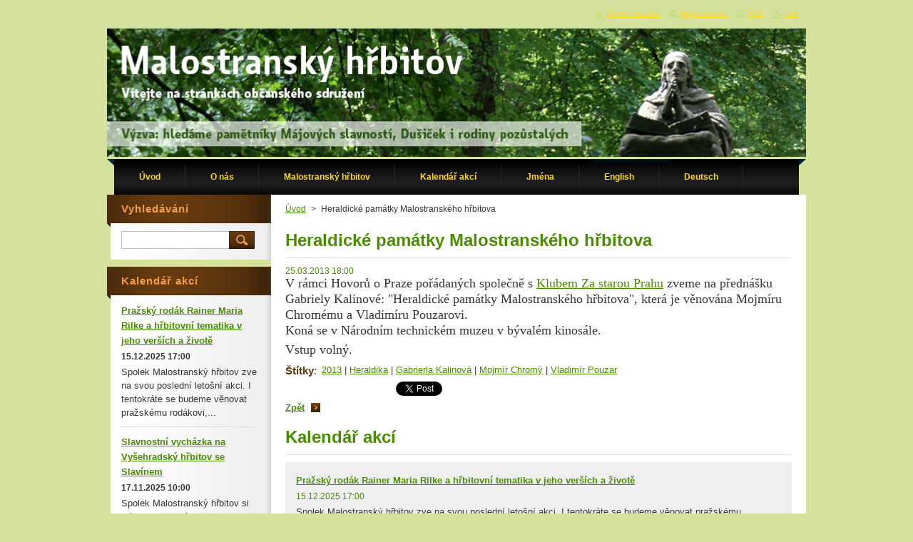

--- FILE ---
content_type: text/html; charset=UTF-8
request_url: https://www.malostranskyhrbitov.cz/news/prednaska1/
body_size: 11950
content:
<!--[if lte IE 9]><!DOCTYPE HTML PUBLIC "-//W3C//DTD HTML 4.01 Transitional//EN" "https://www.w3.org/TR/html4/loose.dtd"><![endif]-->
<!DOCTYPE html>
<!--[if IE]><html class="ie" lang="cs"><![endif]-->
<!--[if gt IE 9]><!--> 
<html lang="cs">
<!--<![endif]-->
    <head>
        <!--[if lt IE 8]><meta http-equiv="X-UA-Compatible" content="IE=EmulateIE7"><![endif]--><!--[if IE 8]><meta http-equiv="X-UA-Compatible" content="IE=EmulateIE8"><![endif]--><!--[if IE 9]><meta http-equiv="X-UA-Compatible" content="IE=EmulateIE9"><![endif]-->
        <base href="https://www.malostranskyhrbitov.cz/">
  <meta charset="utf-8">
  <meta name="description" content="">
  <meta name="keywords" content="2013, Heraldika, Gabrierla Kalinová, Mojmír Chromý, Vladimír Pouzar">
  <meta name="generator" content="Webnode">
  <meta name="apple-mobile-web-app-capable" content="yes">
  <meta name="apple-mobile-web-app-status-bar-style" content="black">
  <meta name="format-detection" content="telephone=no">
    <link rel="shortcut icon" href="https://2f357e5217.clvaw-cdnwnd.com/770740a110aeb5df4bd9be5bea4a145f/200016016-ef32ff02fe/favicon.ico">
<link rel="canonical" href="https://www.malostranskyhrbitov.cz/news/prednaska1/">
<script type="text/javascript">(function(i,s,o,g,r,a,m){i['GoogleAnalyticsObject']=r;i[r]=i[r]||function(){
			(i[r].q=i[r].q||[]).push(arguments)},i[r].l=1*new Date();a=s.createElement(o),
			m=s.getElementsByTagName(o)[0];a.async=1;a.src=g;m.parentNode.insertBefore(a,m)
			})(window,document,'script','//www.google-analytics.com/analytics.js','ga');ga('create', 'UA-797705-6', 'auto',{"name":"wnd_header"});ga('wnd_header.set', 'dimension1', 'W1');ga('wnd_header.set', 'anonymizeIp', true);ga('wnd_header.send', 'pageview');var pageTrackerAllTrackEvent=function(category,action,opt_label,opt_value){ga('send', 'event', category, action, opt_label, opt_value)};</script>
  <link rel="alternate" type="application/rss+xml" href="https://malostranskyhrbitov.cz/rss/all.xml" title="">
<!--[if lte IE 9]><style type="text/css">.cke_skin_webnode iframe {vertical-align: baseline !important;}</style><![endif]-->
        <title>Heraldické památky Malostranského hřbitova :: Občanské sdružení pro záchranu Malostranského hřbitova v Praze</title>
        <meta name="robots" content="index, follow">
        <meta name="googlebot" content="index, follow">
        <link href="/css/style.css" rel="stylesheet" type="text/css" media="screen,projection,handheld,tv">
        <link href="https://d11bh4d8fhuq47.cloudfront.net/_system/skins/v9/50000928/css/print.css" rel="stylesheet" type="text/css" media="print">
        <script type="text/javascript" src="https://d11bh4d8fhuq47.cloudfront.net/_system/skins/v9/50000928/js/functions.js"></script>
        <!--[if IE]>
            <script type="text/javascript" src="https://d11bh4d8fhuq47.cloudfront.net/_system/skins/v9/50000928/js/functions-ie.js"></script>
        <![endif]-->
    
				<script type="text/javascript">
				/* <![CDATA[ */
					
					if (typeof(RS_CFG) == 'undefined') RS_CFG = new Array();
					RS_CFG['staticServers'] = new Array('https://d11bh4d8fhuq47.cloudfront.net/');
					RS_CFG['skinServers'] = new Array('https://d11bh4d8fhuq47.cloudfront.net/');
					RS_CFG['filesPath'] = 'https://www.malostranskyhrbitov.cz/_files/';
					RS_CFG['filesAWSS3Path'] = 'https://2f357e5217.clvaw-cdnwnd.com/770740a110aeb5df4bd9be5bea4a145f/';
					RS_CFG['lbClose'] = 'Zavřít';
					RS_CFG['skin'] = 'default';
					if (!RS_CFG['labels']) RS_CFG['labels'] = new Array();
					RS_CFG['systemName'] = 'Webnode';
						
					RS_CFG['responsiveLayout'] = 0;
					RS_CFG['mobileDevice'] = 0;
					RS_CFG['labels']['copyPasteSource'] = 'Více zde:';
					
				/* ]]> */
				</script><script type="text/javascript" src="https://d11bh4d8fhuq47.cloudfront.net/_system/client/js/compressed/frontend.package.1-3-108.js?ph=2f357e5217"></script><style type="text/css">#content .diskuze label.postTextLabel {display: inherit !important;}</style></head>
    <body>
    <div id="siteBg">
        <div id="site">
            
            <!-- HEADER -->
            <div id="header">
                <div class="illustration">
                    <div id="logozone">
                        <div id="logo"><a href="home/" title="Přejít na úvodní stránku."><span id="rbcSystemIdentifierLogo" style="visibility: hidden;">Občanské sdružení pro záchranu Malostranského hřbitova v Praze</span></a></div>                        <p id="moto"><span id="rbcCompanySlogan" class="rbcNoStyleSpan"></span></p>
                    </div>
                    <img src="https://2f357e5217.clvaw-cdnwnd.com/770740a110aeb5df4bd9be5bea4a145f/200016015-c1780c1f21/50000000.jpg?ph=2f357e5217" width="980" height="180" alt="">                </div>
            </div>
            <!-- /HEADER -->

            <div class="cleaner"><!-- / --></div>

            <!-- MENU -->
            <script type="text/javascript">
            /* <![CDATA[ */
                RubicusFrontendIns.addAbsoluteHeaderBlockId('menuzone');
            /* ]]> */
            </script>

            


      <div id="menuzone">


		<ul class="menu">
	<li class="first">
  
      <a href="/home/">
    
      <span>Úvod</span>
      
  </a>
  
  </li>
	<li>
  
      <a href="/nas-tym/">
    
      <span>O nás</span>
      
  </a>
  
  
	<ul class="level1">
		<li class="first">
  
      <a href="/nas-tym/o-sdruzeni/">
    
      <span>O spolku</span>
      
  </a>
  
  </li>
		<li>
  
      <a href="/nas-tym/transparentni-ucet/">
    
      <span>Transparentní účet</span>
      
  </a>
  
  </li>
		<li>
  
      <a href="/nas-tym/stanovy/">
    
      <span>Stanovy</span>
      
  </a>
  
  </li>
		<li>
  
      <a href="/nas-tym/prihlaska-ke-clenstvi/">
    
      <span>Členství ve Spolku</span>
      
  </a>
  
  </li>
		<li>
  
      <a href="/nas-tym/clenske-schuze/">
    
      <span>Členské schůze</span>
      
  </a>
  
  </li>
		<li>
  
      <a href="/nas-tym/jednani-vyboru/">
    
      <span>Jednání výboru</span>
      
  </a>
  
  </li>
		<li>
  
      <a href="/nas-tym/nasi-partneri/">
    
      <span>Naši partneři</span>
      
  </a>
  
  </li>
		<li class="last">
  
      <a href="/nas-tym/sponzori/">
    
      <span>Sponzoři</span>
      
  </a>
  
  </li>
	</ul>
	</li>
	<li>
  
      <a href="/o-nas/">
    
      <span>Malostranský hřbitov</span>
      
  </a>
  
  
	<ul class="level1">
		<li class="first">
  
      <a href="/historie-malostranskeho-hrbitova/">
    
      <span>Historie</span>
      
  </a>
  
  </li>
		<li>
  
      <a href="/soucasnost/">
    
      <span>Současnost</span>
      
  </a>
  
  </li>
		<li>
  
      <a href="/majova-slavnost/">
    
      <span>Májová slavnost</span>
      
  </a>
  
  </li>
		<li>
  
      <a href="/dusicky-pamatka-zesnulych/">
    
      <span>Dušičky - Památka zesnulých</span>
      
  </a>
  
  </li>
		<li>
  
      <a href="/mh-v-publikacich/">
    
      <span>MH v publikacích</span>
      
  </a>
  
  </li>
		<li>
  
      <a href="/mh-v-mediich/">
    
      <span>MH v médiích</span>
      
  </a>
  
  </li>
		<li>
  
      <a href="/letaky-ke-stazeni/">
    
      <span>Letáky ke stažení</span>
      
  </a>
  
  </li>
		<li>
  
      <a href="/kostel-nejsvetejsi-trojice-/">
    
      <span>Kostel Nejsvětější Trojice </span>
      
  </a>
  
  </li>
		<li class="last">
  
      <a href="/partnerske-zahranicni-historicke-hrbitovy/">
    
      <span>Partnerské a zahraniční historické hřbitovy</span>
      
  </a>
  
  </li>
	</ul>
	</li>
	<li>
  
      <a href="/kalendar-akci/">
    
      <span>Kalendář akcí</span>
      
  </a>
  
  
	<ul class="level1">
		<li class="first">
  
      <a href="/kalendar-akci/2025/">
    
      <span>2025</span>
      
  </a>
  
  </li>
		<li>
  
      <a href="/kalendar-akci/2024/">
    
      <span>2024</span>
      
  </a>
  
  </li>
		<li>
  
      <a href="/kalendar-akci/2023/">
    
      <span>2023</span>
      
  </a>
  
  </li>
		<li>
  
      <a href="/kalendar-akci/2022/">
    
      <span>2022</span>
      
  </a>
  
  </li>
		<li>
  
      <a href="/kalendar-akci/2021/">
    
      <span>2021</span>
      
  </a>
  
  </li>
		<li>
  
      <a href="/kalendar-akci/2020/">
    
      <span>2020</span>
      
  </a>
  
  </li>
		<li>
  
      <a href="/kalendar-akci/2019/">
    
      <span>2019</span>
      
  </a>
  
  </li>
		<li>
  
      <a href="/kalendar-akci/2018/">
    
      <span>2018</span>
      
  </a>
  
  </li>
		<li>
  
      <a href="/kalendar-akci/2017/">
    
      <span>2017</span>
      
  </a>
  
  </li>
		<li>
  
      <a href="/kalendar-akci/a2016/">
    
      <span>2016</span>
      
  </a>
  
  </li>
		<li>
  
      <a href="/kalendar-akci/a2015/">
    
      <span>2015</span>
      
  </a>
  
  </li>
		<li>
  
      <a href="/kalendar-akci/a2014/">
    
      <span>2014</span>
      
  </a>
  
  </li>
		<li>
  
      <a href="/kalendar-akci/a2013/">
    
      <span>2013</span>
      
  </a>
  
  </li>
		<li>
  
      <a href="/kalendar-akci/a2012/">
    
      <span>2012</span>
      
  </a>
  
  </li>
		<li>
  
      <a href="/kalendar-akci/a2011/">
    
      <span>2011</span>
      
  </a>
  
  </li>
		<li>
  
      <a href="/kalendar-akci/a2010/">
    
      <span>2010</span>
      
  </a>
  
  </li>
		<li>
  
      <a href="/kalendar-akci/a2009/">
    
      <span>2009</span>
      
  </a>
  
  </li>
		<li class="last">
  
      <a href="/kalendar-akci/a2008/">
    
      <span>2008</span>
      
  </a>
  
  </li>
	</ul>
	</li>
	<li>
  
      <a href="/mapy-a-jmena/">
    
      <span>Jména</span>
      
  </a>
  
  
	<ul class="level1">
		<li class="first">
  
      <a href="/mapy-a-jmena/mapy/">
    
      <span>Mapy</span>
      
  </a>
  
  </li>
		<li>
  
      <a href="/mapy-a-jmena/abecedni-seznam-jmen/">
    
      <span>Abecední seznam jmen</span>
      
  </a>
  
  </li>
		<li>
  
      <a href="/mapy-a-jmena/vyznamne-osobnosti/">
    
      <span>Významné osobnosti</span>
      
  </a>
  
  </li>
		<li>
  
      <a href="/mapy-a-jmena/nahrobky-jako-umelecka-dila/">
    
      <span>Náhrobky jako umělecká díla</span>
      
  </a>
  
  </li>
		<li>
  
      <a href="/mapy-a-jmena/preneseni/">
    
      <span>Přenesení</span>
      
  </a>
  
  </li>
		<li>
  
      <a href="/mapy-a-jmena/zavati/">
    
      <span>Zavátí</span>
      
  </a>
  
  </li>
		<li class="last">
  
      <a href="/mapy-a-jmena/kartoteka/">
    
      <span>Kartotéka</span>
      
  </a>
  
  </li>
	</ul>
	</li>
	<li>
  
      <a href="/english/">
    
      <span>English</span>
      
  </a>
  
  </li>
	<li>
  
      <a href="/deutsch/">
    
      <span>Deutsch</span>
      
  </a>
  
  </li>
	<li class="last">
  
      <a href="/sektory/">
    
      <span>Sektory</span>
      
  </a>
  
  </li>
</ul>

      </div>

					
            <!-- /MENU -->

            <div class="cleaner"><!-- / --></div>

            <!-- MAIN -->
            <div id="mainWide">
                <div id="mainContent">

                    <!-- CONTENT -->
                    <div id="contentBg">
                    <div id="content">

                        <!-- NAVIGATOR -->
                        <div id="pageNavigator" class="rbcContentBlock">        <div id="navizone" class="navigator">                       <a class="navFirstPage" href="/home/">Úvod</a>      <span><span> &gt; </span></span>          <span id="navCurrentPage">Heraldické památky Malostranského hřbitova</span>               </div>              <div class="cleaner"><!-- / --></div>        </div>                        <!-- /NAVIGATOR -->

                        <div class="cleaner"><!-- / --></div>

                        

		
		
		  <div class="box">
		    <div class="boxTitle"><h1>Heraldické památky Malostranského hřbitova</h1></div>
        <div class="boxContent">
		      					 
            <div class="articleDetail"> 
           
              <ins>25.03.2013 18:00</ins>    
              									
              <p><span style="font-family: 'times new roman', times, serif; font-size: 18px; line-height: 21px;">V rámci Hovorů o Praze pořádaných společně s&nbsp;</span><a href="http://www.zastarouprahu.cz/program" style="font-family: 'times new roman', times, serif; font-size: 18px; line-height: 21px;" target="_blank">Klubem Za starou Prahu</a><span style="font-family: 'times new roman', times, serif; font-size: 18px; line-height: 21px;">&nbsp;zveme na přednášku Gabriely Kalinové: "Heraldické památky Malostranského hřbitova", která je věnována Mojmíru Chromému a Vladimíru Pouzarovi.</span><br>
<span style="font-family: 'times new roman', times, serif; font-size: 18px; line-height: 21px;">K</span><span style="font-family: 'times new roman', times, serif; font-size: 18px; line-height: 21px;">oná se v Národním technickém muzeu v&nbsp;bývalém kinosále.</span></p>
<p><span style="font-family: 'times new roman',times,serif; font-size: 18px; line-height: 21px;">Vstup volný.</span></p>
      								      		
              					
              <div class="cleaner"><!-- / --></div>
              
              <div class="rbcTags">
<h4><a href="https://www.malostranskyhrbitov.cz/tags/">Štítky</a>:</h4>
<p class="tags">
	<a href="/tags/2013/" rel="tag">2013</a>
		<span>|</span>
<a href="/tags/Heraldika/" rel="tag">Heraldika</a>
		<span>|</span>
<a href="/tags/Gabrierla%20Kalinov%C3%A1/" rel="tag">Gabrierla Kalinová</a>
		<span>|</span>
<a href="/tags/Mojm%C3%ADr%20Chrom%C3%BD/" rel="tag">Mojmír Chromý</a>
		<span>|</span>
<a href="/tags/Vladim%C3%ADr%20Pouzar/" rel="tag">Vladimír Pouzar</a>
</p>
</div>

              					
              <div class="cleaner"><!-- / --></div>
              
              <div class="rbcBookmarks"><div id="rbcBookmarks200000511"></div></div>
		<script type="text/javascript">
			/* <![CDATA[ */
			Event.observe(window, 'load', function(){
				var bookmarks = '<div style=\"float:left;\"><div style=\"float:left;\"><iframe src=\"//www.facebook.com/plugins/like.php?href=https://www.malostranskyhrbitov.cz/news/prednaska1/&amp;send=false&amp;layout=button_count&amp;width=155&amp;show_faces=false&amp;action=like&amp;colorscheme=light&amp;font&amp;height=21&amp;appId=397846014145828&amp;locale=cs_CZ\" scrolling=\"no\" frameborder=\"0\" style=\"border:none; overflow:hidden; width:155px; height:21px; position:relative; top:1px;\" allowtransparency=\"true\"></iframe></div><div style=\"float:left;\"><a href=\"https://twitter.com/share\" class=\"twitter-share-button\" data-count=\"horizontal\" data-via=\"webnode\" data-lang=\"en\">Tweet</a></div><script type=\"text/javascript\">(function() {var po = document.createElement(\'script\'); po.type = \'text/javascript\'; po.async = true;po.src = \'//platform.twitter.com/widgets.js\';var s = document.getElementsByTagName(\'script\')[0]; s.parentNode.insertBefore(po, s);})();'+'<'+'/scr'+'ipt></div> <div class=\"addthis_toolbox addthis_default_style\" style=\"float:left;\"><a class=\"addthis_counter addthis_pill_style\"></a></div> <script type=\"text/javascript\">(function() {var po = document.createElement(\'script\'); po.type = \'text/javascript\'; po.async = true;po.src = \'https://s7.addthis.com/js/250/addthis_widget.js#pubid=webnode\';var s = document.getElementsByTagName(\'script\')[0]; s.parentNode.insertBefore(po, s);})();'+'<'+'/scr'+'ipt><div style=\"clear:both;\"></div>';
				$('rbcBookmarks200000511').innerHTML = bookmarks;
				bookmarks.evalScripts();
			});
			/* ]]> */
		</script>
		      
                        
              <div class="cleaner"><!-- / --></div>  			
              
              <div class="back"><a href="archive/news/">Zpět</a></div>
                      
            </div>
          
        </div>
      </div>
      
			
		
		  <div class="cleaner"><!-- / --></div>

		
        
      <div class="box">
        <div class="boxTitle"><h2>Kalendář akcí</h2></div>
        <div class="boxContentBorder"><div class="boxContent">

		
       
      <div class="article articleBg1">
        <h3><a href="/news/prazsky-rodak-rainer-maria-rilke-a-hrbitovni-tematika-v-jeho-versich-a-zivote/">Pražský rodák Rainer Maria Rilke a hřbitovní tematika v jeho verších a životě</a></h3>
        <ins>15.12.2025 17:00</ins>
        <div class="articleContent">
          Spolek Malostranský hřbitov zve na svou poslední letošní akci. I tentokráte se budeme věnovat pražskému rodákovi, básníkovi Rainerovi M. Rilkemu&nbsp; (4. prosince 1875, Praha -&nbsp;&nbsp; 29. prosince 1926, Montreux), jehož dvojité výročí si letos a v příštím roce připomínáme. Přednáška se...
          <div class="cleaner"><!-- / --></div>
        </div>
      </div>
                    
		

			<div class="cleaner"><!-- / --></div>

		
       
      <div class="article articleBg0">
        <h3><a href="/news/slavnostni-vychazka-na-vysehradsky-hrbitov-se-slavinem2/">Slavnostní vycházka na Vyšehradský hřbitov se Slavínem</a></h3>
        <ins>17.11.2025 10:00</ins>
        <div class="articleContent">
          
	Spolek Malostranský hřbitov si Vás ve spolupráci se spolkem Svatobor dovolují pozvat na slavnostní vycházku po Vyšehradském hřbitově s prohlídkou Slavína, která se uskuteční v pondělí 17. listopadu od 10 hodin. Sraz je před bazilikou sv. Petra a Pavla. Letošní téma: Pohřby jako veřejné...
          <div class="cleaner"><!-- / --></div>
        </div>
      </div>
                    
		

			<div class="cleaner"><!-- / --></div>

		
       
      <div class="article articleBg1">
        <h3><a href="/news/dusicky-na-malostranskem-hrbitove10/">ZMĚNA PROGRAMU Dušičky na Malostranském hřbitově</a></h3>
        <ins>02.11.2025 14:00</ins>
        <div class="articleContent">
          
	POZOR, ZMĚNA! Z DŮVODU NEPŘÍZNĚ POČASÍ RUŠÍME VYCHÁZKU V 15:30 HODIN! DĚKUJEME ZA POCHOPENÍ!

	&nbsp;

	Spolek Malostranský hřbitov zve na další ročník Dušiček na Malostranském hřbitově, který se uskuteční v neděli 2. listopadu od 14 hodin. Připraveny jsou opět komentované vycházky s průvodci,...
          <div class="cleaner"><!-- / --></div>
        </div>
      </div>
                    
		

			<div class="cleaner"><!-- / --></div>

		
				
        		  

                  
        		   
                        

                        
<div  class="paging">


<span  class="selected"><span class="pageText">1</span></span>
<span class="separator"><span class="separatorText">|</span></span>
<a href="/news/prednaska1/&amp;amp;amp;amp;amp;amp;amp/newscbm_580339/3/"><span class="pageText">2</span></a>
<span class="separator"><span class="separatorText">|</span></span>
<a href="/news/prednaska1/&amp;amp;amp;amp;amp;amp;amp/newscbm_580339/6/"><span class="pageText">3</span></a>
<span class="separator"><span class="separatorText">|</span></span>
<a href="/news/prednaska1/&amp;amp;amp;amp;amp;amp;amp/newscbm_580339/9/"><span class="pageText">4</span></a>
<span class="separator"><span class="separatorText">|</span></span>
<a href="/news/prednaska1/&amp;amp;amp;amp;amp;amp;amp/newscbm_580339/12/"><span class="pageText">5</span></a>
<a href="/news/prednaska1/&amp;amp;amp;amp;amp;amp;amp/newscbm_580339/3/" class="right" title="Přejít na následující stránku." rel="next"><span class="rightText">&gt;</span></a>
<a href="/news/prednaska1/&amp;amp;amp;amp;amp;amp;amp/newscbm_580339/264/" class="rightEnd" title="Přejít na poslední stránku."><span class="rightEndText">&gt;&gt;</span></a></div>

                        <div class="cleaner"><!-- / --></div>

                   
      	                        
          </div></div>
      </div> 
      
      <div class="cleaner"><!-- / --></div>

		
		
		  <div class="box">
		    <div class="boxTitle"><h2>Aktuality</h2></div>
		    <div class="boxContentBorder"><div class="boxContent">
         
		
	
     	<div class="product withImage">
        <h3 class="title"><a href="/products/pokracovani-naseho-rilkovskeho-programu-muzeum-nahlov/">Pokračování našeho Rilkovského programu – Muzeum Náhlov</a></h3>                          
         
        
        <div class="image">
          <a href="/products/pokracovani-naseho-rilkovskeho-programu-muzeum-nahlov/" title="Zobrazit záznam.">
            <img src="https://2f357e5217.clvaw-cdnwnd.com/770740a110aeb5df4bd9be5bea4a145f/system_preview_small_200020893-550e6550e8/IMG-20250408-WA0000.jpg" width="118" height="74" alt="Pokračování našeho Rilkovského programu – Muzeum Náhlov">
          </a>
        </div>

		                          
         <div class="text"><p>Náš program ke dvojitému životnímu jubileu největšího německého básníka z Prahy, Rainera/Reného Marii Rilkeho pokračoval další zajímavou akcí – tentokrát ve spolupráci s Krajanským muzeem vystěhovalectví do Brazílie a Muzeem horních vsí v Náhlově (obr. 1). Toto muzeum, jehož zakladatelem je Petr Polakovič, který má rodinné vazby na Brazílii a spolupracuje s brazilským velvyslanectvím v Praze, bylo slavnostně otevřeno v roce 2011 na druhém ročníku Oslav Horních Vsí (viz <a href="https://new.emigrationmuseum.cz/">https://new.emigrationmuseum.cz/</a>). Muzeum se kromě vztahů s Brazílií také intenzivně zabývá dějinami zaniklých obcí v regionu. Jednou z nich byly také Svébořice/Schwabitz, spojené s rodinou Rainera Marii Rilkeho, básníka, jehož dvojité jubileum tematizujeme. Básníkův dědeček, Johann Joseph Rilke (1788–1853), narozený ve vesnici Řehlovice/Gross-Tschochau u Ústí nad Labem, byl totiž zaměstnán u hraběte Hartiga jako správce dnes již neexistujícího dvora Ostroh/Ostrov, něm. Sperning, u vesnice Svébořice/Schwabitz.<br>
&nbsp;</p>
<p>Jako penzista pak dožil v Praze, zemřel 13. prosince1853 na Smíchově a byl pohřben v jižní části Malostranského hřbitova. Později byl přenesen do rodinné hrobky Rilků na Olšanech (obr. 2). V této hrobce odpočívá také básníkův otec Josef (nar. 25. září 1838 ve Svébořicích/Schwabitz, zemřelý 14. března 1906 v Praze) a jeho bratr Jaroslav (nar. 29. března 1833 rovněž na dvoře Ostroh/Ostrov u Svébořic/Schwabitz). (obr. 3)</p>
<p><br>
Jaroslav udělal největší kariéru z celé rodiny. Byl rakouským a českým notářem,&nbsp; advokátem a politikem, v letech 1876 až 1892 poslancem Českého zemského sněmu. Roku 1872 obdržel za své zásluhy Řád železné koruny. Byl také povýšen do šlechtického stavu s predikátem „von Rüliken“.&nbsp; Jaroslav byl kromě jiného také prezidentem správní rady Ústecko-teplické dráhy, což mu umožnilo sehnat místo pro jeho nepříliš úspěšného bratra Josefa, básníkova otce. Po smrti svých dvou synů v mladém věku soustředil Jaroslav svou pozornost na synovce, tehdy ještě Reného a doufal, že vystuduje práva a půjde v jeho šlépějích. Proto se rozhodl mu poskytnout stipendium ve výši 200 zl., které básník dostával až do svého sňatku.</p>
<p>&nbsp;</p>
<p>Po odchodu Reného matky Sophie Rilkové z Prahy do Vídně se mladého Rilkeho ujala jeho teta, Johannova dcera Gabriela Theresia (17. ledna 1836 – 3. června 1909 Praha), provdaná za&nbsp; smíchovského advokáta Václava Kutscheru, rytíře von Woborsky. rovněž narozená v Ostrově/Ostrohu u Svébořic. René bydlel několik let v jejím bytě ve Vodičkově ulici (Hlávkovy domy). Reného severočeské příbuzenstvo, tety, strýcové a sestřenice, hráli v básníkově životě velkou roli až do jeho definitivního odchodu z Prahy.</p>
<p>&nbsp;</p>
<p>Sobotní akce začala přivítáním ředitele muzea, Petra Polakoviče, (obr. 4) a pokračovala přednáškou členky Spolku Malostranský hřbitov Gabriely Kalinové (obr. 5). Přednáška se konala nejen v přátelské atmosféře, ale také za účasti zainteresovaného publika – kromě rodiny pana Polakoviče a jeho brazilského hosta, paní Sorayi Brixi&nbsp;také místních osobností, např. historičky Jany Havlíkové, Míši Mydlářové (za Geopark Ralsko) a Veroniky Kyrianové, nezávislé umělkyně a germanistky. (obr. 6)</p>
<p>&nbsp;</p>
<p>Po prezentaci následovala krátká diskuze, a poté jsme se vydali na cestu – k místu, kde kdysi stával dvůr Ostrov/Ostroh, německy Sperling. (obr. 7) Dnes už z něj, bohužel, nic nezůstalo. Se zájmem jsme si však na místě prohlédli historickou dokumentaci a snímky, kterou nám ukázala místní historička Jana Havlíková. (obr. 8 )</p>
<p>&nbsp;</p>
<p>Po návratu jsme ještě poseděli v příjemném prostředí a prohlédli jsme si zajímavé sbírky muzea (včetně panelů tematizujících rodinu Rilke) (obr. 9). Gabriela Kalinová pak přítomné pozvala na další Rilkovské akce, pořádané Spolkem Malostranský hřbitov&nbsp; - přednášku k Rilkovým básním se hřbitovní tematikou, která je avizovaná <a href="https://www.malostranskyhrbitov.cz/news/prazsky-rodak-rainer-maria-rilke-a-hrbitovni-tematika-v-jeho-versich-a-zivote/">na stránkách Spolku</a>. Informovala také účastníky o připravované akci na Národním hřbitově na Vyšehradě k životnímu jubileu českého básníka Julia Zeyera, objevitele R. M. Rilkeho. Akce se zúčastní také hosté ze „Zeyerových“ Vodňan. Ředitel staroslavného spolku Svatobor, Václav Liška, umožní účastníkům pietního aktu prohlídku básníkova hrobu ve Slavíně (Julius Zeyer byl první slavnou osobností tam pohřbenou).</p>
<p>&nbsp;</p>
<p>Panel s R. M. Rilkem byl také prezentován na putovní výstavě UNESCO-Rakousko v roce 2021 a 2022, část Česká stopa (<a data-saferedirecturl="https://www.google.com/url?q=https://www.cultural-heritage.cz/stopa-rakouska/&amp;source=gmail&amp;ust=1765439503446000&amp;usg=AOvVaw3g9dKuWkbeQFE9cMs3c7VW" href="https://www.cultural-heritage.cz/stopa-rakouska/" target="_blank">https://www.cultural-<wbr>heritage.cz/stopa-rakouska/</a>). Tým putovních výstav v čele s Jiřím Králíkem chystá po úspěchu putovní výstavy KafkaOrte v básníkově úmrtním roce další podobnou výstavu o R. M. Rilkem.<br>
&nbsp;</p>
<p>Přípravy a propagace výstavy se opět zúčastní náš Spolek.</p>
<p>&nbsp;</p>
<p>Zapsala: Gabriela Kalinová</p>
<p>&nbsp;</p>
<p>Seznam obrázků:</p>
<p><img alt="" src="https://2f357e5217.clvaw-cdnwnd.com/770740a110aeb5df4bd9be5bea4a145f/200021122-90ae390ae5/1-Muzeum Náhlov.JPG" style="width: 600px; height: 450px;"></p>
<p>Obr. 1 – Muzeum Náhlov</p>
<p><img alt="" src="https://2f357e5217.clvaw-cdnwnd.com/770740a110aeb5df4bd9be5bea4a145f/200021121-95e9f95ea1/2-Rilkovská hrobka na Olšanech.jpg" style="width: 600px; height: 450px;"></p>
<p>Obr. 2 – Hrobka rodiny Rilke na Olšanech<br>
&nbsp;</p>
<p><img alt="" src="https://2f357e5217.clvaw-cdnwnd.com/770740a110aeb5df4bd9be5bea4a145f/200021120-c94fbc94fd/3-Zmízelý dvůr Ostrov-Ostroh u Svébořic.png" style="width: 600px; height: 428px;"></p>
<p>Obr. 3 – Zmizelý dvůr Ostrov/Ostroh u Svébořic na mapě</p>
<p><img alt="" src="https://2f357e5217.clvaw-cdnwnd.com/770740a110aeb5df4bd9be5bea4a145f/200021119-e745ee7460/4_Petr Polakovič, zahájení programu.jpg" style="width: 600px; height: 450px;"></p>
<p>Obr. 4 – Zahájení (ředitel muzea Petr Polakovič)</p>
<p><img alt="" src="https://2f357e5217.clvaw-cdnwnd.com/770740a110aeb5df4bd9be5bea4a145f/200021118-f254bf254d/5_Přednáška, Gabriela Kalinová (1).jpg" style="width: 600px; height: 450px;"></p>
<p>Obr. 5 – Přednáška (Gabriela Kalinová, členka Spolku)</p>
<p><img alt="" src="https://2f357e5217.clvaw-cdnwnd.com/770740a110aeb5df4bd9be5bea4a145f/200021117-16cf216cf4/6_Pohled do obecenstva  (1).jpg" style="width: 600px; height: 450px;"></p>
<p>Obr. 6 – Pohled do obecenstva</p>
<p><img alt="" src="https://2f357e5217.clvaw-cdnwnd.com/770740a110aeb5df4bd9be5bea4a145f/200021116-05c4b05c4d/7_Skupinová fotografie (1).jpg" style="width: 600px; height: 450px;"></p>
<p>Obr. 7 – Skupinová fotografie na místě dvora</p>
<p><img alt="" src="https://2f357e5217.clvaw-cdnwnd.com/770740a110aeb5df4bd9be5bea4a145f/200021115-70de470de6/8_Místní historička pí Havlíková a historická kumentace.jpg" style="width: 600px; height: 450px;"></p>
<p>Obr. 8 – Paní Jana Havlíková ukazuje historickou dokumentaci ke dvoru Ostrov/Ostroh</p>
<p><img alt="" src="https://2f357e5217.clvaw-cdnwnd.com/770740a110aeb5df4bd9be5bea4a145f/200021114-11a8a11a8c/9_Rilkovké panely v muzeu (1).JPG" style="width: 600px; height: 800px;"></p>
<p>Obr. 9 – Rilkovské panely v muzeu</p>
<p>-&nbsp;</p>
</div>                          
        <div class="cleaner"><!-- / --></div>                         
      </div> 

		

			 <div class="cleaner"><!-- / --></div>

		

                <br />
    		   
    		   
    		   
<div  class="paging">


<span  class="selected"><span class="pageText">1</span></span>
<span class="separator"><span class="separatorText">|</span></span>
<a href="/news/prednaska1/productscbm_768720/1/"><span class="pageText">2</span></a>
<span class="separator"><span class="separatorText">|</span></span>
<a href="/news/prednaska1/productscbm_768720/2/"><span class="pageText">3</span></a>
<span class="separator"><span class="separatorText">|</span></span>
<a href="/news/prednaska1/productscbm_768720/3/"><span class="pageText">4</span></a>
<span class="separator"><span class="separatorText">|</span></span>
<a href="/news/prednaska1/productscbm_768720/4/"><span class="pageText">5</span></a>
<a href="/news/prednaska1/productscbm_768720/1/" class="right" title="Přejít na následující stránku." rel="next"><span class="rightText">&gt;</span></a>
<a href="/news/prednaska1/productscbm_768720/268/" class="rightEnd" title="Přejít na poslední stránku."><span class="rightEndText">&gt;&gt;</span></a></div>
                     
        </div></div>
      </div>
      
      <div class="cleaner"><!-- / --></div>

		
                    </div>
                    </div>
                    <!-- /CONTENT -->

                    <!-- SIDEBAR -->
                    <div id="sidebar">
                        <div id="sidebarContent">

                            <!-- SEARCH -->
                            

		  <div class="box ">
        <div class="boxTitle"><h2>Vyhledávání</h2></div>
        <div class="boxContentBorder"><div class="boxContent">

		<form action="/search/" method="get" id="fulltextSearch">
        
        <input type="text" name="text" id="fulltextSearchText">
        <input id="fulltextSearchButton" type="image" src="https://d11bh4d8fhuq47.cloudfront.net/_system/skins/v9/50000928/img/search.jpg" title="Hledat">
        <div class="cleaner"><!-- / --></div> 

		</form>

       </div></div>
      </div>

		                            <!-- /SEARCH -->

                            <div class="cleaner"><!-- / --></div>

                            
        
      <div class="box">
        <div class="boxTitle"><h2>Kalendář akcí</h2></div>
        <div class="boxContentBorder"><div class="boxContent">

		
       
      <div class="article articleBg1">
        <h3><a href="/news/prazsky-rodak-rainer-maria-rilke-a-hrbitovni-tematika-v-jeho-versich-a-zivote/">Pražský rodák Rainer Maria Rilke a hřbitovní tematika v jeho verších a životě</a></h3>
        <ins>15.12.2025 17:00</ins>
        <div class="articleContent">
          Spolek Malostranský hřbitov zve na svou poslední letošní akci. I tentokráte se budeme věnovat pražskému rodákovi,...
          <div class="cleaner"><!-- / --></div>
        </div>
      </div>
                    
		

			<div class="cleaner"><!-- / --></div>

		
       
      <div class="article articleBg0">
        <h3><a href="/news/slavnostni-vychazka-na-vysehradsky-hrbitov-se-slavinem2/">Slavnostní vycházka na Vyšehradský hřbitov se Slavínem</a></h3>
        <ins>17.11.2025 10:00</ins>
        <div class="articleContent">
          
	Spolek Malostranský hřbitov si Vás ve spolupráci se spolkem Svatobor dovolují pozvat na slavnostní vycházku po...
          <div class="cleaner"><!-- / --></div>
        </div>
      </div>
                    
		

			<div class="cleaner"><!-- / --></div>

		
       
      <div class="article articleBg1">
        <h3><a href="/news/dusicky-na-malostranskem-hrbitove10/">ZMĚNA PROGRAMU Dušičky na Malostranském hřbitově</a></h3>
        <ins>02.11.2025 14:00</ins>
        <div class="articleContent">
          
	POZOR, ZMĚNA! Z DŮVODU NEPŘÍZNĚ POČASÍ RUŠÍME VYCHÁZKU V 15:30 HODIN! DĚKUJEME ZA POCHOPENÍ!

	&nbsp;

	Spolek...
          <div class="cleaner"><!-- / --></div>
        </div>
      </div>
                    
		

			<div class="cleaner"><!-- / --></div>

		
				
        		  

                  
        		   
                        

                        

                        <div class="cleaner"><!-- / --></div>

                   
      	                        
          </div></div>
      </div> 
      
      <div class="cleaner"><!-- / --></div>

		
		
		  <div class="box">
		    <div class="boxTitle"><h2>Aktuality</h2></div>
		    <div class="boxContentBorder"><div class="boxContent">
         
		
	
     	<div class="product withImage">
        <h3 class="title"><a href="/products/pokracovani-naseho-rilkovskeho-programu-muzeum-nahlov/">Pokračování našeho Rilkovského programu – Muzeum Náhlov</a></h3>                          
         
        
        <div class="image">
          <a href="/products/pokracovani-naseho-rilkovskeho-programu-muzeum-nahlov/" title="Zobrazit záznam.">
            <img src="https://2f357e5217.clvaw-cdnwnd.com/770740a110aeb5df4bd9be5bea4a145f/system_preview_small_200020893-550e6550e8/IMG-20250408-WA0000.jpg" width="118" height="74" alt="Pokračování našeho Rilkovského programu – Muzeum Náhlov">
          </a>
        </div>

		                          
         <div class="text"></div>                          
        <div class="cleaner"><!-- / --></div>                         
      </div> 

		

			 <div class="cleaner"><!-- / --></div>

		

                <br />
    		   
    		   
    		   
                     
        </div></div>
      </div>
      
      <div class="cleaner"><!-- / --></div>

		<div class="rbcWidgetArea" style="text-align: center;"></div>
                            
                            <div class="cleaner"><!-- / --></div>

                            <!-- CONTACT -->
                            

      <div class="box contact">
        <div class="boxTitle"><h2>Kontakt</h2></div>
        <div class="boxContentBorder"><div class="boxContent">
          
		

      <p><strong>Spolek Malostranský hřbitov</strong></p>
      
      
      <p class="address">Švédská 33<br />
150 00  Praha 5<br />
</p>

	            
      
      
      <p class="phone">+420 722 200 908</p>

	
                 

		
                   
        </div></div>
      </div> 

					
                            <!-- /CONTACT -->

                        </div>
                    </div>
                    <!-- /SIDEBAR -->

                    <hr class="cleaner">

                </div><!-- mainContent -->

            </div>
            <!-- MAIN -->        
            
            <!-- FOOTER -->
            <div id="footer">
                <div id="footerContent">
                    <div id="footerLeft">
                        <span id="rbcFooterText" class="rbcNoStyleSpan">Sdružení bylo založeno dne 25.11.2010, IČO: 22846999 © Všechna práva vyhrazena.</span>                    </div>
                    <div id="footerRight">
                        <span class="rbcSignatureText">Vytvořeno službou <a href="https://www.webnode.cz?utm_source=brand&amp;utm_medium=footer&amp;utm_campaign=premium" rel="nofollow" >Webnode</a></span>                    </div>
                </div>
            </div>
            <!-- /FOOTER -->

            <table id="links"><tr><td>
                <!-- LANG -->
                <div id="lang">
                    <div id="languageSelect"></div>			
                </div>
                <!-- /LANG -->
            </td><td>
                <!-- LINKS -->
                <div id="link">
                    <span class="homepage"><a href="home/" title="Přejít na úvodní stránku.">Úvodní stránka</a></span>
                    <span class="sitemap"><a href="/sitemap/" title="Přejít na mapu stránek.">Mapa stránek</a></span>
                    <span class="rss"><a href="/rss/" title="RSS kanály">RSS</a></span>
                    <span class="print"><a href="#" onclick="window.print(); return false;" title="Vytisknout stránku">Tisk</a></span>
                </div>
                <!-- /LINKS -->
            </td></tr></table>

        </div>
        <div class="cleaner"><!-- / --></div>
    </div>

    <script src="https://d11bh4d8fhuq47.cloudfront.net/_system/skins/v9/50000928/js/Menu.js" type="text/javascript"></script>

    <script type="text/javascript">
    /* <![CDATA[ */

        build_menu();

    /* ]]> */
    </script>

    <script type="text/javascript">
    /* <![CDATA[ */

        RubicusFrontendIns.addObserver
	({
            onContentChange: function ()
            {
                build_menu();
                setContentSize();
            },

            onStartSlideshow: function()
            {
                $('slideshowControl').innerHTML	= '<span>Pozastavit prezentaci<'+'/span>';
		$('slideshowControl').title = 'Pozastavit automatické procházení obrázků';
		$('slideshowControl').onclick = RubicusFrontendIns.stopSlideshow.bind(RubicusFrontendIns);
            },

            onStopSlideshow: function()
            {
                $('slideshowControl').innerHTML	= '<span>Spustit prezentaci<'+'/span>';
		$('slideshowControl').title = 'Spustit automatické procházení obrázků';
		$('slideshowControl').onclick = RubicusFrontendIns.startSlideshow.bind(RubicusFrontendIns);
            },

            onShowImage: function()
            {
                if (RubicusFrontendIns.isSlideshowMode())
		{
                    $('slideshowControl').innerHTML = '<span>Pozastavit prezentaci<'+'/span>';
                    $('slideshowControl').title	= 'Pozastavit automatické procházení obrázků';
                    $('slideshowControl').onclick = RubicusFrontendIns.stopSlideshow.bind(RubicusFrontendIns);
		}
                setContentSize();
            }
	});

        if (!$('detailScript'))
        {
            window.onload = setContentSize;
        }
        document.body.onresize = setContentSize;
        window.onresize = setContentSize;

        RubicusFrontendIns.addFileToPreload('https://d11bh4d8fhuq47.cloudfront.net/_system/skins/v9/50000928/img/loading.gif');

        RubicusFrontendIns.addFileToPreload('https://d11bh4d8fhuq47.cloudfront.net/_system/skins/v9/50000928/img/menu_hover.jpg');
        RubicusFrontendIns.addFileToPreload('https://d11bh4d8fhuq47.cloudfront.net/_system/skins/v9/50000928/img/submenu_bg.jpg');

    /* ]]> */
    </script>

  <div id="rbcFooterHtml"></div><script type="text/javascript">var keenTrackerCmsTrackEvent=function(id){if(typeof _jsTracker=="undefined" || !_jsTracker){return false;};try{var name=_keenEvents[id];var keenEvent={user:{u:_keenData.u,p:_keenData.p,lc:_keenData.lc,t:_keenData.t},action:{identifier:id,name:name,category:'cms',platform:'WND1',version:'2.1.157'},browser:{url:location.href,ua:navigator.userAgent,referer_url:document.referrer,resolution:screen.width+'x'+screen.height,ip:'51.195.183.149'}};_jsTracker.jsonpSubmit('PROD',keenEvent,function(err,res){});}catch(err){console.log(err)};};</script></body>
</html>



--- FILE ---
content_type: text/css
request_url: https://www.malostranskyhrbitov.cz/css/style.css
body_size: 44792
content:
h1, h2, h3, h4, h5, h6, h7, p, ul, ol, li, cite, hr, fieldset, img, dl, dt, dd {
	margin: 0;
	padding: 0;
}
ul, li {
	list-style-type: none;
	list-style: none;
}
.hidden, #hidden {
	position: absolute;
	display: none;
}
.cleaner {
	display: block;
	clear: both;
	visibility: hidden;
	overflow: hidden;
	width: 100%;
	height: 0;
	line-height: 0;
	margin: 0;
	padding: 0;
}
.noDis {
	display: block;
	clear: both;
	visibility: hidden;
	overflow: hidden;
	width: 100%;
	height: 0;
	line-height: 0;
	margin: 0;
	padding: 0;
}
#waitingTable {
	background: transparent;
	width: 100%;
	height: 100%;
}
#waitingTable td {
	text-align: center;
	vertical-align: middle;
	background: transparent;
}

body {
	height: 100%;
	text-align: center;
	font: 0.80em Arial, Helvetica, Tahoma, sans-serif;
	margin: 0;
	padding: 0;
	color: #363636;
        background: #e9fcb1;
}
#siteBg {
    width: 100%;
    height: 100%;
    background: #d4e29e;
}
#site {
    width: 980px;
    margin: 0 auto;
    text-align: center;
    position: relative;
    padding: 40px 0 0 0;
    height: 100%;
}

/* --------- HEADER ------------ */
#header {
    width: 980px;
    position: relative;
    margin: 0 0 0 0;
}
#rbcEditedPage #header {
    z-index: 0;
}
.illustration {
    width: 980px;
    overflow: hidden;
    position: relative;
}
#logozone {
    width: 600px;
    height: 145px;
    position: absolute;
    left: 35px;
    top: 25px;
    overflow: hidden;
}
#logo {
    font-size: 3em;
    line-height: 1.2em;
    float: left;
    color: #fdda1e;
    text-align: left;
    border: none;
    font-weight: bold;
    margin: 0 0 0 0;
    padding: 0;
    width: 100%;
    max-height: 101px;
    overflow: hidden;
}
/* IE 6 */
#logo {
    height: expression(this.scrollHeight>100?"101px":"auto");
}
#logo a, #logo a:hover, #logo a img, #logo a:hover img {
    text-decoration: none;
    color: #fdda1e;
    border: none;
    text-align: left;
}
#logo a img, #logo a:hover img, #logo img {
    text-decoration: none;
    color: #fdda1e;
    border: none;
    text-align: left;
}
#moto {
    color: #e6faad;
    font-size: 1.3em;
    font-weight: normal;
    font-style: italic;
    text-align: left;
    padding: 0 25px;
}
/* --------- HEADER ---------- */

/* -------- MAIN ------------- */
#main, #mainWide {
    width: 980px;
    margin: 0 0 0 0;
    padding: 0 0 0 0;
    overflow: hidden;
    text-align: left;
    position: relative;
}
#mainContent {
    width: 980px;
    float: left;
    overflow: hidden;
    padding: 0;
    margin: 0 0 0 0;
}
/* ------- CONTENT ------------ */
#content {
    width: 520px;
    padding: 15px 0 0 0;
    overflow: hidden;
    background: #FFFFFF;   
}
#mainWide #content, #column {
    width: 750px;
    padding: 0 0 0 0;
    overflow: hidden;
    background: #FFFFFF;
}

#main #contentBg {
    background: url(../img/content.png) no-repeat bottom center;
    padding-bottom: 14px;
    float: left;
    margin: 0 0 0 230px;
    _margin: 0 0 0 115px;
    overflow: hidden;
    _background: none;
}
#mainWide #contentBg {
    background: url(../img/content_wide.png) no-repeat bottom right;
    padding-bottom: 14px;
    overflow: hidden;
    float: left;
    margin: 0 0 0 230px;
    _margin: 0 0 0 115px;
    _background: none;
}

#column {
    width: 750px;
    margin: 0 0;
    padding: 0;
    overflow: hidden;
}
#leftColumn {
    width: 375px;
    float: left;
    margin: 0;
    padding: 0;
    overflow: hidden;
}
#rightColumn {
    width: 375px;
    float: right;
    margin: 0;
    padding: 0;
    overflow: hidden;
}
#leftColumnContent, #rightColumnContent {
    margin: 0;
    padding: 0;
    overflow: hidden;
}

.box {
    margin: 0 20px 20px 20px;
    padding: 0 0 0 0;
    overflow: hidden;
}
#column #leftColumn .box {
    margin: 0 10px 20px 20px;
}
#column #rightColumn .box {
    margin: 0 20px 20px 10px;
}
.boxTitle {
    border-bottom: 1px solid #e1e1e1;
    padding-bottom: 10px;
    margin-bottom: 10px;
}
.boxTitle h2, .boxTitle h1 {
    margin-bottom: 0;
    font-size: 1.9em;
    font-weight: bold;
    color: #488c00;
    padding: 0 0 0 0;
    border: none;
}
.boxContent {
    overflow: hidden;
    padding: 0 0 0 0;
    margin: 0;
}
.boxContent p {
    line-height: 1.6em;
    padding: 0 0 5px 0;
}

.rbcWidgetArea {
    margin: 0 0 20px 0;
}
/* ------- CONTENT ------------ */

/* -------- SIDEBAR --------- */
#sidebar {
    float: left;
    width: 230px;
    margin: 0 0 0 -750px;
    padding: 0 0 0 0;
    overflow: hidden;
    _margin: 0 0 0 -750px;
}
#mainWide #sidebar {
    margin: 0 0 0 -980px;
}
#sidebarContent {
    margin: 0 0 0 0;
    padding: 0 0 0 0;
    overflow: hidden;
}

#sidebar .box {
    margin: 0 0 10px 0;
    padding: 0 0 0 0;
    overflow: hidden;
    background: url(../img/box_content_left.png) repeat-y right;
    _width: 230px;
}
#sidebar .boxTitle {
    padding: 0 20px;
    margin: 0 0 0 0;
    background: url(../img/box_title_left.png) no-repeat;
    width: 190px;
    height: 46px;
    overflow: hidden;
    border-bottom: none;
    _width: 230px;
    _background: url(../img/box_title_left_ie.png) no-repeat;
}
#sidebar .boxTitle h2, #sidebar .boxTitle h1 {
    color: #f39e4c;
    font-size: 1.2em;
    font-weight: bold;
    letter-spacing: 1px;
    border: none;
    line-height: 40px;
}
#sidebar .boxContent {
    margin: 0 20px;
    padding: 5px 0 15px 0;
    overflow: hidden;
    _width: 190px;
}
/* -------- SIDEBAR ---------- */

/* ------- LEFTSIDE --------- */
#leftSide {
    float: right;
    margin: 0 0 0 0;
    width: 230px;
    position: relative;
    overflow: hidden;
}
#leftSideContent {
    margin: 0 0 0 0;
    padding: 0 0 0 0;
    overflow: hidden;
}

#leftSide .box {
    margin: 0 0 10px 0;
    padding: 0 0 0 0;
    overflow: hidden;
    background: url(../img/box_content_right.png) repeat-y left;
    _width: 230px;
}
#leftSide .boxTitle {
    padding: 0 20px;
    margin: 0 0 0 0;
    background: url(../img/box_title_right.png) no-repeat;
    width: 190px;
    height: 46px;
    overflow: hidden;
    border-bottom: none;
    _width: 230px;
    _background: url(../img/box_title_right_ie.png) no-repeat;
}
#leftSide .boxTitle h2, #leftSide .boxTitle h1 {
    color: #f39e4c;
    font-size: 1.2em;
    font-weight: bold;
    letter-spacing: 1px;
    border: none;
    line-height: 40px;
}
#leftSide .boxContent {
    margin: 0 20px;
    padding: 5px 0 15px 0;
    overflow: hidden;
    _width: 190px;
}
 /* ------- LEFTSIDE --------- */

/* -------- MAIN ------------- */

/* ------- MENU ----------- */
#menuzone .rbcContentBlockHeaderArea {
    margin-top: -31px;
}
#mainMenu_header {
    /*width: 880px;*/
}
#menuzone {
    width: 980px;
    height: 50px;
    background: url(../img/menu.png) no-repeat left top;
    margin: 0 0 0 0;
    padding: 0 0 0 0;
    color: #fdda1e;
    *margin: -3px 0 0 0;
    _background: url(../img/menu_ie.png) no-repeat left top;
}
#mainMenu {
    overflow: visible;
    position: relative;
}
#mainMenu #menuzone {
    top: 30px;
}

/* reset default styles */
#menuId {
	height: 50px;
	margin: 0 10px 0;
	float: left;
	z-index: 200;
	width: 960px;
        overflow: hidden;
        _overflow: visible;
}
#menuId ul {
	margin: 0;
	padding: 0;
	z-index: 200;
}
#menuId li {
    list-style-type: none;
    z-index: 200;
    background: url(../img/menu_separator.jpg) no-repeat right center;
}
#menuId li.last {
    background: none;
}
/* first level */
#menuId li, #menuId a {
	float: left;
	display: block;
	z-index: 200;
}
#menuId a {
    display: block;
    line-height: 50px;
    color: #fdda1e;
    font-size: 0.95em;
    font-weight: bold;
    text-decoration: none;
    z-index: 200;
    padding: 0 35px;
    margin: 0;
    text-align: left;
}
#menuId a span {
    background: none;
    display: block;
    line-height: 50px;
    padding: 0 0 0 0;
}
#menuId a:hover, #menuId a.menu_open, #menuId .selected a, #menuId .activeSelected a {
    background: #709f10 url(../img/menu_hover.jpg) repeat-x top left;
    z-index: 200;
    color: #fdda1e;
}
/* second level */
#menuId ul {
    visibility: hidden;
    position: absolute;
    width: 210px;
    z-index: 200;
    background: #2c5000 url(../img/submenu_bg.jpg) no-repeat left top;
    _width: 190px;
}
#menuId ul li {
    background: none;
}
#menuId ul a, #menuId a:hover li a, #menuId a.menu_open li a, #menuId .selected li a, #menuId .activeSelected li a {
    color: #fdda1e;
    padding: 0 10px 0 10px;
    font-size: 0.95em;
    font-weight: bold;
    text-decoration: none;
    background: none;
    z-index: 200;
    margin: 0;
    line-height: 25px;
    border-bottom: 1px solid #b0dc2a;
    width: 190px;
}
#menuId ul a span {
    line-height: 25px;
    background: url(../img/submenu_li.png) no-repeat 0 16px;
    padding-left: 13px;
    padding-top: 5px;
    padding-bottom: 5px;
}
#menuId ul a:hover, #menuId ul a.menu_open, #menuId ul .activeSelected a {
    background: #653a0f;
    border-bottom: 1px solid #b0dc2a;
    z-index: 200;
    color: #fdda1e;
    line-height: 25px;
}
/* ------ class menu ------- */
/* reset default styles */
.menu {
	height: 50px;
	margin: 0 10px 0;
	float: left;
	z-index: 200;
	width: 960px;
        overflow: hidden;
        _overflow: visible;
}
.menu ul {
	margin: 0;
	padding: 0;
	z-index: 200;
}
.menu li {
    list-style-type: none;
    z-index: 200;
    background: url(../img/menu_separator.jpg) no-repeat right center;
}
.menu li.last {
    background: none;
}
/* first level */
.menu li, .menu a {
	float: left;
	display: block;
	z-index: 200;
}
.menu a {
    display: block;
    line-height: 50px;
    color: #fdda1e;
    font-size: 0.95em;
    font-weight: bold;
    text-decoration: none;
    z-index: 200;
    padding: 0 35px;
    margin: 0;
    text-align: left;
}
.menu a span {
    background: none;
    display: block;
    line-height: 50px;
    padding: 0 0 0 0;
}
.menu a:hover, .menu a.menu_open, .menu .selected a, .menu .activeSelected a {
    background: #709f10 url(../img/menu_hover.jpg) repeat-x top left;
    z-index: 200;
    color: #fdda1e;
}
/* second level */
.menu ul {
    visibility: hidden;
    position: absolute;
    width: 210px;
    z-index: 200;
    background: #2c5000 url(../img/submenu_bg.jpg) no-repeat left top;
    _width: 190px;
}
.menu ul li {
    background: none;
}
.menu ul a, .menu a:hover li a, .menu a.menu_open li a, .menu .selected li a, #menuId .activeSelected li a {
    color: #fdda1e;
    padding: 0 10px 0 10px;
    font-size: 0.95em;
    font-weight: bold;
    text-decoration: none;
    background: none;
    z-index: 200;
    margin: 0;
    line-height: 25px;
    border-bottom: 1px solid #b0dc2a;
    width: 190px;
}
.menu ul a span {
    line-height: 25px;
    background: url(../img/submenu_li.png) no-repeat 0 16px;
    padding-left: 13px;
    padding-top: 5px;
    padding-bottom: 5px;
}
.menu ul a:hover, .menu ul a.menu_open, .menu ul .activeSelected a {
    background: #653a0f;
    border-bottom: 1px solid #b0dc2a;
    z-index: 200;
    color: #fdda1e;
    line-height: 25px;
}
/* ------- MENU ----------- */

/* --------- FOOTER --------- */
#footer {
    color: #363636;
    font-size: 0.9em;
    padding: 0;
    margin: 0;
    width: 980px;
    height: 70px;
    background: #a5cc42 url(../img/footer.jpg) repeat-x left top;
    overflow: hidden;
    position: relative;
}
#footerContent {
    margin: 0 auto;
    text-align: center;
    padding: 0 20px;
}
#footerLeft {
    width: 470px;
    float: left;
    text-align: left;
    line-height: 70px;
}
#footerRight {
    width: 470px;
    float: right;
    text-align: right;
    line-height: 70px;
}
#footer a {
    color: #363636;
    text-decoration: underline;
}
#footer a:hover {
    color: #363636;
    text-decoration: none;
}
/* --------- /FOOTER -------- */

/* -------- QUICK LINKS ----- */
#links {
    position: absolute;
    right: 10px;
    top: 12px;
}
#link {
    font-size: 0.85em;
}
#link a {
    margin-left: 10px;
    color: #fdda1e;
    text-decoration: underline;
}
#link a:hover {
    color: #fdda1e;
    text-decoration: none;
}
.homepage a {
    background: url(../img/homepage.png) no-repeat 0 2px;
    padding-left: 15px;
}
.sitemap a {
    background: url(../img/sitemap.png) no-repeat 0 2px;
    padding-left: 15px;
}
.rss a {
    background: url(../img/rss.png) no-repeat 0 2px;
    padding-left: 15px;
}
.print a {
    background: url(../img/print.png) no-repeat 0 2px;
    padding-left: 15px;
}
/* -------/ QUICK LINKS ----- */

/* -------- NAVIGATOR ------- */
#pageNavigator {
    float: left;
    font-weight: normal;
    margin: 0 0 20px 0;
    padding: 0 20px;
    text-align: left;
    /* width: 100%; */
    font-size: 0.9em;
    _padding: 0 10px;
}
.navigator {
    line-height: 1.8em;
    margin-top: 10px;
}
.navigator a {
    color: #488c00;
    text-decoration: underline;
}
.navigator a:hover {
    color: #62380e;
    text-decoration: underline;
}
.navigator span span {
    margin-left: 4px;
    margin-right: 4px;
}
.navigator #navCurrentPage {
    background: none;
}
/* -------- NAVIGATOR ------- */

/* -------- SEARCH BOX ------ */
#fulltextSearchButton {
    float: left;
    margin: 0 0 0 -1px;
    cursor: pointer;
}
#fulltextSearchText {
    background: #FFFFFF;
    border: 1px solid #c1c1c1;
    float: left;
    margin: 0 0 0 0;
    padding: 0 5px;
    width: 140px;
    height: 23px;
    font-weight: normal;
    font-size: 1.1em;
    *padding: 3px 5px 0 5px;
    *height: 20px;
    _line-height: 21px;
}
/* -------- SEARCH BOX ------ */

/* -------- LANGUAGE -------- */
#lang {
}
#languageSelect {
	padding: 0;
	margin: 0;
}
#languageSelectBody {
	margin: 0;
	padding: 0;
}
#languageSelect ul {
    display: none;
}
#languageFlags {
	padding: 0;
	margin: 0;
}
#languageSelect #languageFlags a {
	text-decoration: none;
	display: block;
	width: 16px;
	height: 16px;
	float: left;
	margin: 0 0 0 7px;
	padding: 0;
	background: transparent center center no-repeat;
}
#languageList {
	padding: 0;
	margin: 0 0 0 5px;
	display: block;
	font-size: 0.9em;
	_font-size: 0.8em;
}
#languageList a {
    color: #FFFFFF;
    text-decoration: underline;
}
#languageList a:hover {
    color: #FFFFFF;
    text-decoration: none;
}
#languageList .separator {
	visibility: hidden;

}
.languageSelectbox {
	border: 1px solid #f5f5f5;
	font-size: 0.9em;
	_font-size: 0.9em;
	height: 20px;
	_height: 20px;
	margin: 0 0 0 5px;
	padding: 0;
}
/* -------- LANGUAGE --------- */

/* ------- WSW -------------- */
.boxContent img, .boxContent a img {
    margin: 4px;
    border: 1px solid #e0e2e6;
    padding: 1px;
}
.boxContent a:hover img {
    border: 1px solid #488c00;
}
.boxContent .rbcRowMenu a:hover img {
    border: none;
    margin: 0;
}

a {
    color: #488c00;
    text-decoration: underline;
}
a:hover {
    color: #62380e;
    text-decoration: underline;
}
h1, h2 {
    margin-bottom: 10px;
    font-size: 1.9em;
    font-weight: normal;
    color: #488c00;
    padding-bottom: 10px;
    border-bottom: 1px solid #e1e1e1;
}
.wsw h1, .wsw h2 {
    margin-bottom: 10px;
    font-size: 1.9em;
    padding-bottom: 10px;
    border-bottom: 1px solid #e1e1e1;
}
#sidebar .wsw h1, #sidebar .wsw h2, #leftSide .wsw h1, #leftSide .wsw h2 {
    margin-bottom: 10px;
    padding-bottom: 0;
    font-size: 1.5em;
    border-bottom: none;
}
h3 {
    margin: 15px 0 10px;
    font-weight: normal;
    font-size: 1.4em;
    color: #62380e;
}
.wsw h3 {
    margin: 7px 0 7px;
}
h4 {
    margin-bottom: 7px;
    font-weight: normal;
    font-size: 1.3em;
    color: #488c00;
}
h5, h6 {
    margin-bottom: 7px;
    font-weight: normal;
    font-size: 1.2em;
}

.boxContent ul {
    padding-left: 10px;
    padding-top: 5px;
}
.boxContent ul li {
    background: url(../img/li.png) no-repeat 0px 6px;
    padding: 1px 0 2px 18px;
}
.boxContent ul ul {
    padding-left: 0;
}

.boxContent ol {
    margin-left: 20px;
    padding-left: 7px;
}
.boxContent ol li ol {
    margin-left: 20px;
}
.boxContent ol li {
    list-style-image: none;
    list-style-position: outside;
    list-style-type: decimal;
    padding-bottom: 2px;
    padding-top: 2px;
    padding-left: 0;
    background: none;
}

blockquote {
    font-style: italic;
    margin: 0;
    padding: 10px;
    font-weight: normal;
    background: #efefef;
}
table {
    border-collapse: collapse;
    margin: 0 0 4px 0;
}
/*FireFox 2 */
table, x:-moz-any-link { margin-left: 1px; } 
/*FireFox 3*/
table, x:-moz-any-link, x:default { margin-left: 1px; }
/* IE6 */
* html table { font-size: 0.9em; }
.modernTable {
    border-collapse: collapse;
    margin: 0;
}
/*FireFox 2 */
.modernTable , x:-moz-any-link { margin-left: 1px; } 
/*FireFox 3*/
.modernTable , x:-moz-any-link, x:default { margin-left: 1px; }
/* IE6 */
* html .modernTable { font-size: 0.9em; }
.modernTable thead tr td {
    background: #488c00;
    border: 1px solid #488c00;
    color: #FFFFFF;
    font-weight: bold;
    padding-left: 5px;
    padding-right: 5px;
    margin: 0;
}
.modernTable tbody tr td {
    background: none;
    border: 1px solid #488c00;
    padding-left: 8px;
    padding-right: 5px;
    margin: 0;
}
/* ------- WSW -------------- */

/* -------- TAGS ------------- */
ol.tags, .boxContent ol.tags {
	margin: 5px 0 5px 0;
	text-align: center;
	font-size: 0.95em;
	font-weight: normal;
        padding-left: 0;
}
ol.tags li {
	padding: 0;
	list-style-type: none;
	list-style: none;	
	margin: 0 0.25em 0 0.25em;
	font-size: 1.2em;
	display: inline;
	text-align: left;
}
/* -------- TAGS ------------ */

/* ------- POOL ------------- */
.poll {
	
}
.poll h3 {
    font-size: 1em;
    line-height: 1.7em;
    font-weight: bold;
    margin: 0 0 7px 0;
    color: #353535;
}
/* IE6 */
* html .poll h3 {
    margin: 0 0 10px 0;
}
.poll img, .poll a img, .boxContent .poll img, .boxContent .poll a img {
    border: none;
    text-decoration: none;
    margin: 0;
    border: 1px solid #4c2b0b;
    padding: 0;
}
.poll .pollbar a {
    border: none;
    text-decoration: none;
}
.poll .pollbar {
    display: block;
    margin-top: 3px;
    padding: 0;
    width: 99.5%;
    height: 6px;
}
.poll .question {
    
}
.poll .question a {
    
    text-decoration: underline;
}
.poll .question a:hover {
    
    text-decoration: underline;
}
.poll .question .pollnumber {
    margin: 0 0 0 0;
}
#mainContent .boxContent .poll p {
    margin: 0 0 8px;
    padding: 0;
    *line-height: 0.35em;
}
.poll p.voted {
    border-top: 1px solid #e1e1e1;
}
#mainContent .boxContent .poll p.voted {
    margin: 0 0 0 0;
    padding: 7px 0 0 0;
    *line-height: 1.5em;
}
/*FireFox 2 */
#mainContent .boxContent .poll p, x:-moz-any-link { line-height: 1em; }
/*FireFox 3*/
#mainContent .boxContent .poll p, x:-moz-any-link, x:default { line-height: 1em; }

/* IE6 */
* html #mainContent .boxContent .poll p { line-height: 0.8em; margin: 0 0 10px; }
* html #mainContent .boxContent .poll p.voted { line-height: 1.5em; margin: 0 0 0 0; }

/*FireFox 2 */
#mainContent .boxContent .poll p .question, x:-moz-any-link { line-height: 1.3em; }
/*FireFox 3*/
#mainContent .boxContent .poll p .question, x:-moz-any-link, x:default { line-height: 1.3em; }
/* ------- POOL ------------- */

/* ------- ARTICLE ---------- */
.article {
    margin-bottom: 10px;
}
#sidebar .article, #leftSide .article {
    border-bottom: 1px solid #d9d9d9;
}
#content .article {
    padding: 15px;
    margin-bottom: 5px;
}
#content .articleBg1 {
    background: #efefef;
}
.article h3 {
    font-size: 1.0em;
    font-weight: bold;
    margin: 0 0 4px 0;
    line-height: 1.7em;
}
.article h3 a {
    text-decoration: underline;
}
.article h3 a:hover {
    text-decoration: underline;
}
.article ins {
    text-decoration: none;
    font-size: 0.95em;
    font-weight: bold;
}
#content .article ins {
    color: #488c00;
    font-weight: normal;
}
.article .articleContent {
    margin-top: 5px;
    margin-bottom: 10px;
    overflow: hidden;
    line-height: 1.5em;
}
.article .articleContent img {
    margin: 5px;
}
.articleDetail ins {
    text-decoration: none;
    color: #488c00;
    font-size: 0.95em;
    font-weight: normal;
}
.articleDetail img {
    margin: 5px;
}
/* ------- ARTICLE ---------- */

/* ------- LINK and INFO ----- */
.archive {
    font-weight: normal;
    margin-bottom: 7px;
    text-align: right;
}
.archive a {
    background: url(../img/next.png) no-repeat right;
    padding-right: 22px;
}

.pagingInfo {
    float: left;
}
#sidebar .pagingInfo, #leftSide .pagingInfo {
    float: none;
    text-align: right;
}

.back {
    font-weight: bold;
    margin-top: 5px;
}
.back a {
    background: url(../img/next.png) no-repeat right;
    display: block;
    float: left;
    padding-right: 22px;
}

.rbcTags h4 {
    display: block;
    float: left;
    margin: 4px 7px 0 0;
    font-size: 1.2em;
    color: #62380e;
}
.rbcTags h4 a {
    text-decoration: none;
    font-weight: bold;
    color: #62380e;
}
.rbcTags h4 a:hover {
    text-decoration: none;
    color: #488c00;
}
.rbcTags .tags {
    line-height: 1.8em;
    padding: 0 0 5px 0;
}
/* ------- LINK and INFO ----- */

/* ------- PAGING ------------ */
.paging {
    float: right;
}
#sidebar .paging, #leftSide .paging {
    margin-top: 7px;
    float: none;
    text-align: right;
}
.paging a {
    margin: 0 2px;
}
.leftEnd, .left  {
    line-height: 1.5em;
    text-decoration: underline;
}
.leftEnd:hover, .left:hover {
    text-decoration: underline;
}
.paging  .selected {
    font-weight: bold;
    line-height: 1.5em;
    text-decoration: none;
}
.right, .rightEnd {
    line-height: 1.5em;
    text-decoration: underline;
}
.rightEnd:hover, .right:hover {
    text-decoration: underline;
}
.separator {
}
a .pageText {
    line-height: 1.5em;
    text-decoration: underline;
}
a:hover .pageText {
    text-decoration: underline;
}
/* ------- PAGING ------------ */

/* ------ DISCUSSION --------- */
.diskuze fieldset {
    border: none;
    margin: 0 40px;
    background: #ffe347;
    padding: 20px;
    border: 1px solid #d9d9d9;
}
#main #content .diskuze fieldset {
    margin: 0 20px;
}
#mainWide #content #leftColumn .diskuze fieldset, #mainWide #content #rightColumn .diskuze fieldset {
    margin: 0 0;
}
#sidebar .diskuze fieldset, #leftSide .diskuze fieldset {
    margin: 0;
    padding: 0;
    background: transparent;
    border: none;
}
.diskuze label {
    float: left;
    width: 194px;
    padding: 0;
    margin-bottom: 10px;
    font-weight: bold;
    margin-top: 4px;
}
#content .diskuze label.postTextLabel {
    display: none;
}
#content #leftColumn label.postTextLabel, #content #rightColumn label.postTextLabel {
    display: inline;
}
#main #content .diskuze label {
    width: 100px;
}
#mainWide #content #leftColumn .diskuze label, #mainWide #content #rightColumn .diskuze label {
    width: 250px;
}
#sidebar .diskuze label, #leftSide .diskuze label {
    width: 184px;
    margin-bottom: 3px;
    margin-top: 0;
}
.diskuze #postAuthor, .diskuze #postEmail, .diskuze #postTitle, .diskuze .feWebFormInput {
    width: 388px;
    padding-left: 2px;
    padding-right: 2px;
    font-family: Arial, Helvetica, Tahoma, sans-serif;
    height: 18px;
    margin-bottom: 5px;
    border-top: 1px solid #404042;
    border-left: 1px solid #404042;
    border-right: 1px solid #d3d0c9;
    border-bottom: 1px solid #d3d0c9;
}
#main #content .diskuze #postAuthor, #main #content .diskuze #postEmail, #main #content .diskuze #postTitle, #main #content .diskuze .feWebFormInput {
    width: 292px;
}
#mainWide #content #leftColumn .diskuze #postAuthor, #mainWide #content #leftColumn .diskuze #postEmail, #mainWide #content #leftColumn .diskuze #postTitle, #mainWide #content #rightColumn .diskuze #postAuthor, #mainWide #content #rightColumn .diskuze #postEmail, #mainWide #content #rightColumn .diskuze #postTitle, #mainWide #content #leftColumn .diskuze .feWebFormInput, #mainWide #content #rightColumn .diskuze .feWebFormInput {
    width: 296px;
}
#sidebar .diskuze #postAuthor, #sidebar .diskuze #postEmail, #sidebar .diskuze #postTitle, #leftSide .diskuze #postAuthor, #leftSide .diskuze #postEmail, #leftSide .diskuze #postTitle, #sidebar .diskuze .feWebFormInput, #leftSide .diskuze .feWebFormInput {
    width: 184px;
    border: 1px solid #d9d9d9;
}
.diskuze #postText, .diskuze .feWebFormTextarea {
    border-top: 1px solid #404042;
    border-left: 1px solid #404042;
    border-right: 1px solid #d3d0c9;
    border-bottom: 1px solid #d3d0c9;
    width: 582px;
    height: 150px;
    float: left;
    padding-left: 2px;
    padding-right: 2px;
    font: 1.05em Arial, Helvetica, Tahoma, sans-serif;
    resize: none;
    *float: none;
}
#main #content .diskuze #postText, #main #content .diskuze .feWebFormTextarea {
    width: 393px;
}
#mainWide #content #leftColumn .diskuze #postText, #mainWide #content #rightColumn .diskuze #postText, #mainWide #content #leftColumn .diskuze .feWebFormTextarea, #mainWide #content #rightColumn .diskuze .feWebFormTextarea {
    width: 296px;
}
#sidebar .diskuze #postText, #leftSide .diskuze #postText, #sidebar .diskuze .feWebFormTextarea, #leftSide .diskuze .feWebFormTextarea {
    width: 184px;
    _margin-left: -10px;
    border: 1px solid #d9d9d9;
}

.diskuze .btn {
	float: right;
	margin-right: 15px;
	margin-top: 5px;
}
#sidebar .diskuze .btn, #leftSide .diskuze .btn   {
	margin: 5px -1px 0 0;
}

.submit {
    float: left;
    margin: 0 0 0 10px;
    padding: 3px 20px 4px;
    cursor: pointer;
    background: #502e0d url(../img/btn.jpg) repeat-x left top;
    color: #f39e4c;
    font-size: 0.95em;
    font-weight: bold;
    border: none;
    *padding: 3px 10px 4px;
}
/* WebKit */
@media screen and (-webkit-min-device-pixel-ratio:0){
    .submit {
        margin: 1px 0 0 10px;
        padding: 4px 20px 4px;
    }
}
.submit:hover {
    color: #ffe347;
}

.diskuze .btn {
    margin-right: 0px;
}
#leftColumn .diskuze .btn, #rightColumn .diskuze .btn {
    margin-right: 2px;
}
/* WebKit */
@media screen and (-webkit-min-device-pixel-ratio:0){

}
/*FireFox 2 */
.diskuze .btn , x:-moz-any-link { margin-right: 0px; }
#main .diskuze .btn , x:-moz-any-link { margin-right: 0px; }
#sidebar .diskuze .btn , x:-moz-any-link { margin-right: 0px; }
#leftSide .diskuze .btn , x:-moz-any-link { margin-right: 0px; }
/*FireFox 3*/
.diskuze .btn , x:-moz-any-link, x:default { margin-right: 0px; }
#main .diskuze .btn , x:-moz-any-link, x:default { margin-right: 0px; }
#sidebar .diskuze .btn , x:-moz-any-link, x:default { margin-right: 0px; }
#leftSide .diskuze .btn , x:-moz-any-link, x:default { margin-right: 0px; }
/* IE7, IE 8 */
.diskuze .btn { *margin-right: 0px; }
#main .diskuze .btn { *margin-right: 0px; }
#sidebar .diskuze .btn { *margin-right: 0px; }
#leftSide .diskuze .btn { *margin-right: 0px; }
/* IE6 */
* html .diskuze .btn { margin-right: 0px; }
* html #main .diskuze .btn { margin-right: 0px; }
* html #sidebar .diskuze .btn { margin-right: 0px; }
* html #leftSide .diskuze .btn { margin-right: 0px; }


p.formError {
    margin: 5px 0 5px 0;
    font-weight: bold;
}
ul.formError {
    margin: 0 0 15px 5px;
    color: #ad0000;
}
ul.formError li span {
    font-weight: bold;
}
.diskuze label.wrong {
    font-weight: bold;
    color: #ad0000;
}
.diskuze input.wrong {
    border: 1px solid #ad0000;
}

.post {
    height: auto;
    margin: 0 0 5px 200px;
    overflow: hidden;
    padding: 10px;
    background: #efefef;
    border: 1px solid #d9d9d9;
}
#sidebar .post, #leftSide .post, #leftColumn .post, #rightColumn .post {
    margin: 0 0 5px 100px;
}
.level-1 {
    margin-left: 0px;
    background: #ffe347;
}
#sidebar .level-1, #leftSide .level-1, #leftColumn .level-1, #rightColumn .level-1 {
    margin-left: 0px;
}
.level-2 {
    margin-left: 50px;
}
#sidebar .level-2, #leftSide .level-2, #leftColumn .level-2, #rightColumn .level-2 {
    margin-left: 25px;
}
.level-3 {
    margin-left: 100px;
}
#sidebar .level-3, #leftSide .level-3, #leftColumn .level-3, #rightColumn .level-3 {
    margin-left: 50px;
}
.level-4 {
    margin-left: 150px;
}
#sidebar .level-4, #leftSide .level-4, #leftColumn .level-4, #rightColumn .level-4 {
    margin-left: 75px;
}

.post .head {
    margin-bottom: 10px;
}
.post .head .title {
    font-size: 1em;
    font-weight: normal;
    padding: 0;
    margin: 0;
    color: #363636;
}
.post .head .title strong {
    color: #488c00;
    text-decoration: underline;
}
.post .head p, .boxContent .post .head p {
    margin: 0;
    padding: 0;
}
.post .head .user {
    font-weight: bold;
}
.post .head ins {
    text-decoration: none;
    font-weight: bold;
}

.post .text {
    background: #FFFFFF;
    padding: 10px;
}

.post .reply {
    float: right;
    margin-top: 5px;
}
.post .reply a {
    background: url(../img/next.png) no-repeat right;
    float: right;
    padding-right: 22px;
    font-weight: bold;
}
.newPost {
	font-weight: bold;
	margin-top: 5px;
}
/* ------ DISCUSSION --------- */

/* ------ FAQ ---------------- */
.faq .item {
    padding: 15px;
    background: #f1f1f1;
    margin-bottom: 5px;
}
.question h3.title {
    font-size: 1.0em;
    margin-top: 0;
    margin-bottom: 0;
    color: #488c00;
    text-decoration: underline;
    font-weight: bold;
}
.answerBlock {
    margin-top: 10px;
}
/* ------ FAQ ---------------- */

/* ----- LINKS -------------- */
.item {
    padding: 15px;
}
.itemBg1 {
    background: #f1f1f1;
}
.item h2.title {
    font-size: 1.1em;
    margin-bottom: 2px;
    padding-bottom: 0;
    font-weight: bold;
    color: #363636;
    border: none;
}
.item h2.title a {
    color: #363636;
    text-decoration: none;
}
.item h2.title a:hover {
    color: #62380e;
    text-decoration: none;
}
.itemContent {
    line-height: 1.5em;
}
.uri {
    color: #488c00;
}
.uri:hover {
    color: #62380e;
}
/* ----- LINKS -------------- */

/* ------- SEARCH RESULT ---- */
#fulltextSearchResult {
    padding-bottom: 10px;
}
#fulltextSearchResult fieldset {
    border: none;
    margin: 0;
    background: #ffe347;
    padding: 20px;
    border: 1px solid #d9d9d9;
}
.search {
    margin-bottom: 5px;
    float: left;
    width: 250px;
}
.search label, .type label {
    width: 240px;
    float: left;
    margin-bottom: 10px;
    font-weight: bold;
}
#main #content .search label, #main #content .type label {
    width: 140px;
}
#leftColumn .search label, #leftColumn .type label {
    width: 245px;
}
.type {
    margin-bottom: 5px;
    float: left;
    width: 250px;
    margin-left: 15px;
}
#main #content .search, #main #content .type {
    width: 150px;
}
#leftColumn .search, #leftColumn .type {
    width: 250px;
    margin-left: 0;
}

#fulltextSearchTextResult {
    border-bottom: 1px solid #D3D0C9;
    border-left: 1px solid #404040;
    border-right: 1px solid #D3D0C9;
    border-top: 1px solid #404040;
    width: 242px;
    height: 19px;
    padding: 0 4px 0 4px;
}
#main #content #fulltextSearchTextResult {
    width: 140px;
}
#leftColumn #fulltextSearchTextResult {
    width: 241px;
}
/* IE6 */
*html #fulltextSearchTextResult {
    width: 202px;
}
#fulltextSearchTypeResult {
    border-bottom: 1px solid #D3D0C9;
    border-left: 1px solid #404040;
    border-right: 1px solid #D3D0C9;
    border-top: 1px solid #404040;
    width: 246px;
    padding: 0 0 0 4px;
}
#main #content #fulltextSearchTypeResult {
    width: 140px;
}
#leftColumn #fulltextSearchTypeResult {
    width: 254px;
}
/* WebKit */
@media screen and (-webkit-min-device-pixel-ratio:0){
    #fulltextSearchTypeResult { margin-top: 0; }
}
/* IE6 */
* html #fulltextSearchTypeResult {
    width: 196px;
}

.btnarea {
    float: left;
    margin-left: 10px;
    margin-top: 23px;
}
.btnarea .submit {
    float: left;
}

#main #content .btnarea {
    margin-left: 0;
}

#leftColumn .btnarea, #leftColumn .btnarea .submit {
    float: right;
}

p.size, #main .boxContent p.size {
    line-height: 1.3em;
    font-size: 0.9em;
    padding-bottom: 0;
    padding-top: 3px;
    color: #488c00;
    text-align: right;
    font-weight: bold;
}
/* ------- SEARCH RESULT ---- */

/* ---- SERVERMAP ----------- */
ul.ServerMap {
    padding-left: 5px;
    margin-left: 10px;
    padding-top: 0px;
    font-size: 1.3em;
    font-weight: normal;
}
ul.ServerMap li {
    list-style-image: none;
    list-style-position: outside;
    list-style-type: none;
    padding: 10px 0 0 0;
    background: none;
}
ul.ServerMap a {
    background: none;
    padding-left: 0;
    color: #363636;
    text-decoration: none;
    font-weight: bold;
    font-size: 1em;
}
ul.ServerMap a:hover {
    color: #62380e;
    text-decoration: none;
}
ul.ServerMap .level1 a {
    background: url(../img/li.png) no-repeat 0px 6px;
    padding-left: 15px;
    color: #488c00;
    text-decoration: underline;
    font-size: 0.9em;
    font-weight: normal;
}
ul.ServerMap .level1 a:hover {
    color: #62380e;
    text-decoration: underline;
}
ul.ServerMap .level2 a, ul.ServerMap .level3 a, ul.ServerMap .level4 a, ul.ServerMap .level5 a, ul.ServerMap .level6 a,
ul.ServerMap .level7 a, ul.ServerMap .level8 a, ul.ServerMap .level9 a, ul.ServerMap .level10 a {
    background: url(../img/li2.png) no-repeat 0px 6px;
    padding-left: 15px;
    color: #488c00;
    text-decoration: underline;
    font-size: 0.9em;
    font-weight: normal;
}
ul.ServerMap .level2 a:hover, ul.ServerMap .level3 a:hover, ul.ServerMap .level4 a:hover, ul.ServerMap .level5 a:hover,
ul.ServerMap .level6 a:hover, ul.ServerMap .level7 a:hover, ul.ServerMap .level8 a:hover, ul.ServerMap .level9 a:hover,
ul.ServerMap .level10 a:hover {
    color: #62380e;
    text-decoration: underline;
}
ul.ServerMap ul {
    padding-left: 15px;
    padding-top: 0px;
}
/* ---- SERVERMAP ----------- */

/* ---- PRODUCTS ------------ */
.product {
    margin-bottom: 10px;
    margin-top: 5px;
}
#content .product {
    margin: 0 0 5px 0;
    background: #efefef;
    padding: 15px;
}
.product .title {
    font-size: 1em;
    font-weight: bold;
    color: #62380e;
    margin: 0 0 5px 0;
}
#content .withImage .title {
    margin-left: 135px;
}
#content #leftColumn .withImage .title, #content #rightColumn .withImage .title {
    margin-left: 0;
}
.product .title a {
    text-decoration: underline;
}
.product .title a:hover {
    text-decoration: underline;
}
.product .image {
    float: left;
    height: 100%;
    width: 135px;
}
#content .product .image {
    margin-top: -20px;
}
#content #leftColumn .product .image, #content #rightColumn .product .image  {
    margin-top: 0px;
}
#sidebar .product .image, #leftSide .product .image {
    float: left;
    margin-top: 0;
    margin: 0 35px 5px;
    width: 122px;
}
#sidebar .boxContent .product .image img, #leftSide .boxContent .product .image img {
    margin: 0;
}
.product .image a {
    border: none;
    text-decoration: none;
}
.product .image a img {

    text-decoration: none;
    margin: 0;
}
.product .image a:hover img {
    border: 1px solid #488c00;
    text-decoration: none;
    margin: 0;
}
.product .text {
    line-height: 1.5em;
}
#leftSide .product .text {
    line-height: 1.4em;
}
#sidebar .product .text, #leftSide .product .text {
    margin-left: 0;
    margin-top: 5px;
}
.productDetail { }
.productDetail .image {
    display: block;
    margin: 0;
    text-align: center;
}
.productDetail .image a {
    border: none;
    text-decoration: none;
}
.productDetail .image a img {
    text-decoration: none;
}
.productDetail .image a:hover img {
    border: 1px solid #488c00;
    text-decoration: none;
}
.productDetail .text {
    margin-top: 10px;
    margin-bottom: 10px;
    padding: 15px;
    background: #efefef;
    border: 1px solid #d9d9d9;
}
/* ---- PRODUCTS ------------ */

/* ---- PHOTOGALLERY -------- */
.photo118 a.photo {
	width: 122px;
	float: left;
	text-decoration: none;
        padding: 10px 27px;
}
#main #content .photo118 a.photo {
    padding: 10px 19px;
}
#mainWide #content #leftColumn .photo118 a.photo, #mainWide #content #rightColumn .photo118 a.photo {
    padding: 10px 25px;
    _width: 49%;
}
#sidebar .photo118 a.photo, #leftSide .photo118 a.photo  {
    padding: 10px 0;
    margin: 0 34px;
}
.photo200 a.photo {
	width: 204px;
	float: left;
	text-decoration: none;
        padding: 10px 75px;
}
#leftSide .photo200 a.photo, #sidebar .photo200 a.photo {
    padding: 10px 0;
    _width: 100%;
}
#main #content .photo200 a.photo {
    padding: 10px 18px;
}
#mainWide #content #leftColumn .photo200 a.photo, #mainWide #content #rightColumn .photo200 a.photo {
    padding: 10px 71px;
}
a.photo {
	margin: 0 0 10px 0;
	overflow: hidden;
	font-size: 85%;
	border: none;
	cursor: pointer;
	font-weight: normal;
	text-align: center;
	padding-bottom: 5px;
	text-decoration: none;
}
#content a.photoP1, #content a.photoP2, #content a.photoP3, #content a.photoP4 {
   background: #efefef;
   _width: 24%;
}
#main #content a.photoP4 {
    background: #FFFFFF;
}
#content a.photoP5, #content a.photoP6, #content a.photoP7, #content a.photoP0 {
   background: #ffffff;
   _width: 24%;
}

#main #content a.photoP1, #main #content a.photoP2 {
   background: #efefef;
    _width: 50%;
}
#main #content a.photoP0 {
   background: #ffffff;
    _width: 50%;
}

#mainWide #content #leftColumn a.photoP1, #mainWide #content #leftColumn a.photoP2, #mainWide #content #leftColumn a.photoP5, #mainWide #content #leftColumn a.photoP6,
#mainWide #content #rightColumn a.photoP1, #mainWide #content #rightColumn a.photoP2, #mainWide #content #rightColumn a.photoP5, #mainWide #content #rightColumn a.photoP6 {
   background: #efefef;
   _width: 50%;
}
#mainWide #content #leftColumn a.photoP3, #mainWide #content #leftColumn a.photoP4, #mainWide #content #leftColumn a.photoP7, #mainWide #content #leftColumn a.photoP0,
#mainWide #content #rightColumn a.photoP3, #mainWide #content #rightColumn a.photoP4, #mainWide #content #rightColumn a.photoP7, #mainWide #content #rightColumn a.photoP0 {
   background: #ffffff;
   _width: 50%;
}

#mainWide #content .sloupce #leftColumn a.photoP1, #mainWide #content .sloupce #leftColumn a.photoP2,
#mainWide #content .sloupce #leftColumn a.photoP5, #mainWide #content .sloupce #leftColumn a.photoP6,
#mainWide #content .sloupce #rightColumn a.photoP1, #mainWide #content .sloupce #rightColumn a.photoP2,
#mainWide #content .sloupce #rightColumn a.photoP5, #mainWide #content .sloupce #rightColumn a.photoP6 {
   background: #efefef;
   _width: 49%;
}
#mainWide #content .sloupce #leftColumn a.photoP3, #mainWide #content .sloupce #leftColumn a.photoP4,
#mainWide #content .sloupce #leftColumn a.photoP7, #mainWide #content .sloupce #leftColumn a.photoP0,
#mainWide #content .sloupce #rightColumn a.photoP3, #mainWide #content .sloupce #rightColumn a.photoP4,
#mainWide #content .sloupce #rightColumn a.photoP7, #mainWide #content .sloupce #rightColumn a.photoP0 {
   background: #ffffff;
   _width: 49%;
}

#mainWide #content .sloupce #leftColumn .photo200 a.photoB1, #mainWide #content .sloupce #leftColumn .photo200 a.photoB3,
#mainWide #content .sloupce #rightColumn .photo200 a.photoB1, #mainWide #content .sloupce #rightColumn .photo200 a.photoB3 {
   background: #efefef;
   _width: 100%;
}
#mainWide #content .sloupce #leftColumn .photo200 a.photoB2, #mainWide #content .sloupce #leftColumn .photo200 a.photoB0,
#mainWide #content .sloupce #rightColumn .photo200 a.photoB2, #mainWide #content .sloupce #rightColumn .photo200 a.photoB0 {
   background: #ffffff;
   _width: 100%;
}

#content a.photoB1, #content a.photoB2 {
   background: #efefef;
   _width: 50%;
}
#content a.photoB3, #content a.photoB0 {
   background: #ffffff;
   _width: 50%;
}

#content #leftColumn a.photoB1, #content #leftColumn a.photoB3,
#content #rightColumn a.photoB1, #content #rightColumn a.photoB3{
   background: #efefef;
   _width: 50%;
}
#content #leftColumn a.photoB2, #content #leftColumn a.photoB0,
#content #rightColumn a.photoB2, #content #rightColumn a.photoB0{
   background: #ffffff;
   _width: 50%;
}

#mainWide #content #leftColumn a.photoB0, #mainWide #content #leftColumn a.photoB1,
#mainWide #content #rightColumn a.photoB0, #mainWide #content #rightColumn a.photoB1,
#main #content a.photoB0, #main #content a.photoB1 {
    _width: 100%;
}

a.photo:hover {
	border: none;
	font-weight: normal;
	text-decoration: none;
}
a.photo .name {
	text-decoration: underline;
        display: block;
        padding-top: 5px;
        font-weight: bold;
        overflow: hidden;
}
.photo118 a.photo .name {
    width: 122px;
}
.photo200 a.photo .name {
    width: 204px;
}
a.photo:hover .name {
	border: none;
	font-weight: bold;
	text-decoration: underline;
}
.photo118 a.photo span.image {
	position: relative;
	display: block;
	margin: 0 auto;
	width: 122px;
	height: 122px;
	border: none;
}
.photo200 a.photo span.image {
	position: relative;
	display: block;
	margin: 0 auto;
	width: 204px;
	height: 204px;
	border: none;
}
a.photo span.image span {
	*position: absolute;
	*top: 50%;
	*left: 50%;
}
a.photo span.image img {
	margin: 0;
	border: 0;
	border: 1px solid #e1e1e1;
}
a.photo:hover span.image img {
    border: 1px solid #488c00;
}
a.photo span.image img {
	position: absolute;
	top: 0;
	bottom: 0;
	left: 0;
	right: 0;
	margin: auto;	
	*position: relative;
	*top: -50%;
	*left: -50%;
	*margin: 0;
	*overflow: hidden;
}


.photofull {
	margin-top: 15px;
}
.photofull span.image {
	position: relative;
	display: block;
	margin: 0 auto 10px;
	text-align: center;
	width: 500px;
	height: 500px;
}
#main .photofull span.image {
    width: 480px;
    height: 480px;
}
#mainWide #column .photofull span.smallImage {
    width: 295px;
}
/* IE6 */
* html .photofull span.image { 
	margin: 0 0 0 100px; 
	width: 502px; 
	height: 502px;
}
/* IE7 and IE8 */
.photofull span.image span {
	*position: absolute;
	*top: 50%;
	*left: 50%;
}
.photofull span.image img {
	margin: 0;
	border: 1px solid #e1e1e1;
}
.photofull span.image a:hover img {
    border: 1px solid #488c00;
}
.photofull span.image img {
	position: absolute;
	top: 0;
	bottom: 0;
	left: 0;
	right: 0;
	margin: auto;	
	*position: relative;
	*top: -50%;
	*left: -50%;
	*margin: 0;
	*overflow: hidden;
}
.pagination {
    width: 504px;
    margin: 0 auto;
    padding: 0 0 5px 0;
    text-align: center;
}
.smallPagination {
    width: 380px;
}
#mainWide .smallPagination {
    width: 295px;
}
/* IE6 */
* html .pagination { margin-left: 98px; }
* html .smallPagination { margin-left: 0; };
/* IE6 */
* html .pagination table { _font-size: 0.9em; }
.pagination table td {
	*height: 30px;
}
.pagination .before {
	width: 150px;
}
.pagination .control {
	width: 201px;
	text-align: center;
}
.pagination .after {
	width: 150px;
	text-align: right;
}

.smallPagination .before {
    width: 190px;
}
.smallPagination .control {
    padding-top: 10px;
}
.smallPagination .after {
    width: 190px;
}

#mainWide .smallPagination .before {
    width: 147px;
}
#mainWide .smallPagination .after {
    width: 148px;
}


.pagination .prev {
	background: url(../img/prev.png) no-repeat left;
	padding: 0 0 0 20px;
	text-decoration: underline;
	font-weight: bold;
	border: none;
        float: left;
}
.pagination .next {
	background: url(../img/next.png) no-repeat right;
	padding: 0 20px 0 0;
	text-decoration: underline;
	font-weight: bold;
	border: none;
        float: right;
}
.pagination .prev:hover, .pagination .next:hover {
	text-decoration: underline;
}

#slideshowControl {
	background: #eaba18 url(../img/btn_y.jpg) repeat-x top;
	color: #363636;
	padding: 4px 20px;
	text-decoration: none;
	cursor: pointer;
	font-weight: bold;
	cursor: pointer;
        font-size: 0.95em;
        font-weight: bold;

	*height: 25px;
	*padding-bottom: 5px;
	*line-height: 25px;
	*padding-top: 4px;
	_padding-top: 4px;
	_padding-bottom: 0px
	_height: 20px;
        _line-height: 20px;
}
#slideshowControl:hover {
	color: #d9d9d9;
	cursor: pointer;
}
/* ---- PHOTOGALLERY -------- */

/* ------- USER LOGIN ------- */
.privateAccessForm {
	overflow: hidden;
        margin-bottom: 20px;
}
/* IE6 */
*html .privateAccessForm table {
	font-size: 0.9em;
}
.privateAccessForm form {

}
.privateAccessForm p {
	margin: 5px 0 5px 0;
}
.privateAccessForm label {
	font-weight: bold;
	margin-left: 5px;
}
.privateAccessForm fieldset {
	border: none;
	margin: 0;
	padding: 20px;
        background: #e1e1e1;
}
.privateAccessForm #postUserName, .privateAccessForm #postPasswd {
	font-family: Tahoma, Arial, Helvetica, sans-serif;
	height: 1.5em;
	margin: 0 0 5px 5px;
	width: 200px;
	padding-left: 2px;
	padding-right: 2px;
        border-bottom: 1px solid #D3D0C9;
        border-left: 1px solid #404040;
        border-right: 1px solid #D3D0C9;
        border-top: 1px solid #404040;
}
.privateAccessForm .submit {
    float: right;
}
.privateAccessForm .error {
	margin: 10px 0 10px 10px;
	color: #ad0000;
}
#lostPasswordLink , .formSuffixLinks  {
	margin: 5px 0 0 20px;
}
/* ------- USER LOGIN ------- */


body, #body_bg

{  background-color: #d4e29e;}